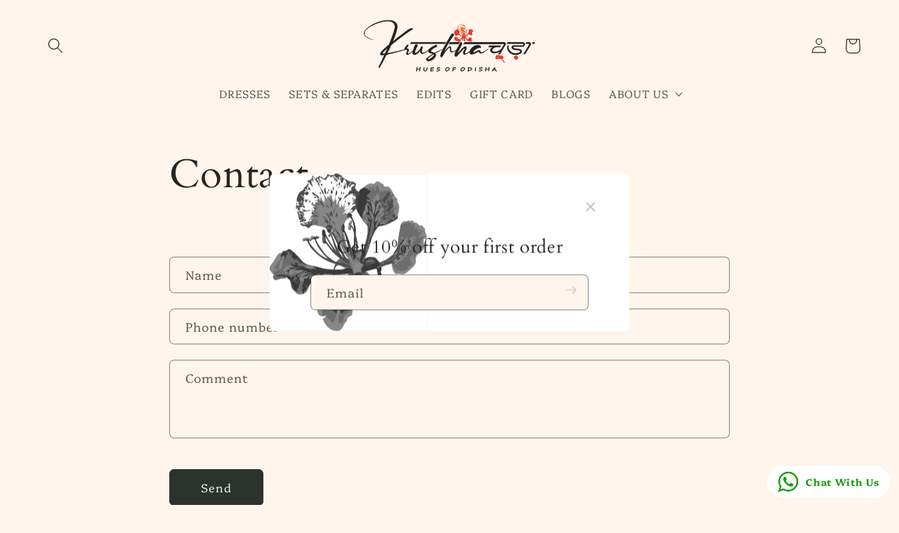

--- FILE ---
content_type: text/css
request_url: https://krushnachuda.com/cdn/shop/t/7/assets/shopexpertz.css?v=2889934036381729301689839317
body_size: 518
content:
html{scroll-behavior:smooth}.___iconImage{z-index:1;position:absolute;top:4%;left:4%;width:120px;text-align:center}.___iconImage img{max-width:100px;opacity:.6}.___iconImage p{color:#fff;margin-top:0;text-align:center;padding-top:0;line-height:.1;opacity:.6}.product__accordion .h4.accordion__title,.related-products__heading.h2{font-weight:400!important}.banner__buttons{border:none;box-shadow:none}.banner__buttons a{background:#ffffff80;text-decoration:underline!important;font-size:20px;padding-left:0;padding-right:0}.banner__buttons .button:hover{box-shadow:none!important}.banner__buttons .button:after{box-shadow:none}.announcement-bar__message.h5{font-size:13px}.Index .collection__title h2,.Index .collection .card__content *,.Index .collection-list-wrapper .card__content *,.collection-hero .collection-hero__title{text-align:center}.product-count .product-count__text{display:none}.collection.page-width .card__content *{text-align:center}.slideshow__controls{position:absolute!important;bottom:0;width:100%;z-index:9999!important}.slideshow__autoplay.slider-button{display:none!important}.hide{display:none}.___radio{height:auto!important;width:auto!important;position:inherit!important}.___radioFlex{display:flex;align-items:center;height:30px}.product__info-container>*+*{margin:1rem 0!important}#shopify-section-template--18179673456936__23035888-a2e3-4112-a1fb-1d015aaf8298 .card--card{border:none!important}#shopify-section-template--18179673456936__23035888-a2e3-4112-a1fb-1d015aaf8298 .card--card .card__inner .card__media{border-radius:50%}.multicolumn-card__info .rte p{font-style:italic}.collection.page-width .card{border:none!important}#shopify-section-template--18179673456936__multicolumn-1 .title-wrapper-with-link{justify-content:center}.product__info-wrapper .product__title h1{font-size:3rem}.product__info-wrapper .product__title{margin-bottom:0!important}.product__info-wrapper .product__text{margin-bottom:0!important;padding:0!important;margin-top:0!important;font-size:1.4rem}.product__info-wrapper .price__regular{font-size:2.5rem;font-weight:700}.product-form__input input[type=radio]+label{padding:.5rem 1rem!important}.___perfect{font-size:1.6rem;font-weight:700}.___cusWidth{width:100%;text-decoration:none}.list-social__link{padding-left:0!important}.list-social{justify-content:start!important}.whatsapp-fixed{position:fixed;bottom:10px;right:1%;padding:8px 15px;z-index:9999999;display:flex;align-items:center;color:#fff;background:#fff;border-radius:30px}.whatsapp-fixed span{color:#189d0d;font-size:14px;margin-left:10px;font-weight:700}.doubly-wrapper{position:fixed!important;bottom:10px;left:1%;right:auto!important;background:#fff;border-radius:30px;padding:12px 18px}.doubly-nice-select.right .list{top:-135px;right:-50px!important}iframe#mailmunch-popover-frame-18798f7dae815ccc.branding-container{display:none!important}@media only screen and (max-width: 767px){.slideshow__controls{z-index:1!important}.section-template--18179673456936__9e718114-0ddb-4911-915d-bac32fd7f66e-padding{padding-top:27px;padding-bottom:0}.image-with-text__content{padding-bottom:2rem!important}.product__info-container>*+*{margin:.5rem 0!important}.product__title{word-break:break-word;margin-bottom:.5rem}.rich-text__wrapper.rich-text__wrapper--center{padding-left:0;padding-right:0}.announcement-bar__message.h5{font-size:10px}.Index .banner__box{margin-top:80%!important}.product__info-wrapper .product__title h1{font-size:2.5rem}.product__info-wrapper .price__regular{font-size:2rem}.product-form__input input[type=radio]+label{padding:.3rem .7rem!important}.product__info-wrapper .quantity{min-height:40px}.product__info-wrapper .product__text{font-size:1.2rem}.product__info-wrapper .product__text{margin-bottom:12px!important}table.___sizeChart{border:none!important}table.___sizeChart{width:100%}table.___sizeChart,td,th{font-size:9px}.product-popup-modal__content-info{padding-right:0!important}.product-popup-modal__content{width:98%;padding:0 1.5rem!important}.product-popup-modal__content table{white-space:break-spaces!important}.___sizeMob h2{font-size:10px}.___sizeMob p{font-size:8px}.product-popup-modal__content-info h1.h2{display:none}table.___sizeChart th{background-color:#f2cfcb;font-weight:700!important}table.___sizeChart td{background-color:#fbf0ea}.___iconImage{z-index:1;position:absolute;width:100px;left:0;right:auto}.___iconImage p{font-size:12px}.___iconImage img{max-width:50px}}
/*# sourceMappingURL=/cdn/shop/t/7/assets/shopexpertz.css.map?v=2889934036381729301689839317 */
